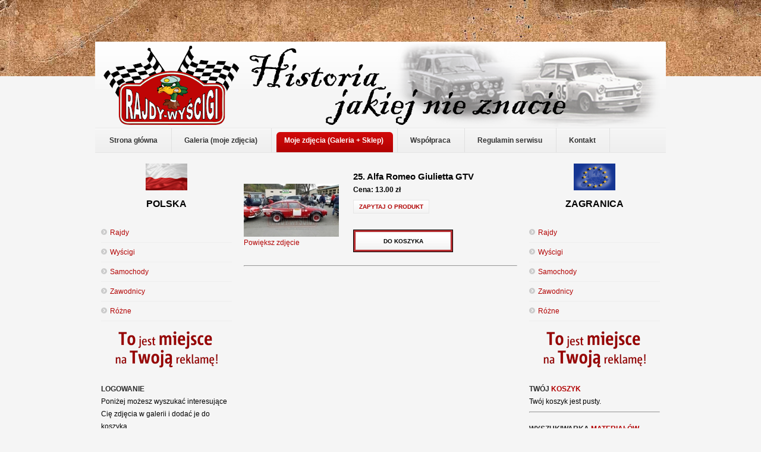

--- FILE ---
content_type: text/html
request_url: https://www.kwa-kwa.pl/strona/sklep.html?page=shop.product_details&flypage=flypage.tpl&product_id=17222&category_id=288
body_size: 107
content:
<html><head><meta http-equiv="refresh" content="0;https://www.kwa-kwa.pl/strona/index.php?page=shop.product_details&flypage=flypage.tpl&product_id=17222&category_id=288&vmcchk=1&option=com_virtuemart&Itemid=210" /></head><body></body></html>

--- FILE ---
content_type: text/html; charset=utf-8
request_url: https://www.kwa-kwa.pl/strona/index.php?page=shop.product_details&flypage=flypage.tpl&product_id=17222&category_id=288&vmcchk=1&option=com_virtuemart&Itemid=210
body_size: 5114
content:
<!DOCTYPE html PUBLIC "-//W3C//DTD XHTML 1.0 Transitional//EN" "http://www.w3.org/TR/xhtml1/DTD/xhtml1-transitional.dtd">
<html xmlns="http://www.w3.org/1999/xhtml" xml:lang="pl-pl" lang="pl-pl" >
<head>
  <base href="https://www.kwa-kwa.pl/strona/index.php" />
  <meta http-equiv="content-type" content="text/html; charset=utf-8" />
  <meta name="robots" content="index, follow" />
  <meta name="keywords" content="rajdy polska, rajdy zagranica, wyścigi polska, wyścigi zagranica, zawodnicy polska, zawodnicy zagranica, rajdowe, samochodowe, mistrzostwa, polski, rsmp, polish, rally, championship, rajdy, rajd, rallying, polskie, rajdowy puchar polski, rpp, pzm, ppzm, gabrally, rajdowypuchar" />
  <meta name="description" content="" />
  <meta name="generator" content="Joomla! 1.5 - Open Source Content Management" />
  <title>25. Alfa Romeo Giulietta GTV</title>
  <link rel="stylesheet" href="/strona/media/system/css/modal.css" type="text/css" />
  <link rel="stylesheet" href="/strona/templates/shaper_simplicity_ii/css/grids.css" type="text/css" />
  <link rel="stylesheet" href="/strona/templates/shaper_simplicity_ii/css/template.css" type="text/css" />
  <link rel="stylesheet" href="/strona/templates/shaper_simplicity_ii/css/typography.css" type="text/css" />
  <link rel="stylesheet" href="/strona/templates/shaper_simplicity_ii/css/joomla.css" type="text/css" />
  <link rel="stylesheet" href="/strona/templates/shaper_simplicity_ii/css/navigation.css" type="text/css" />
  <link rel="stylesheet" href="/strona/templates/shaper_simplicity_ii/css/modules.css" type="text/css" />
  <link rel="stylesheet" href="/strona/templates/shaper_simplicity_ii/css/styles/style2.css" type="text/css" />
  <link rel="stylesheet" href="/strona/templates/system/css/system.css" type="text/css" />
  <link rel="stylesheet" href="/strona/templates/system/css/general.css" type="text/css" />
  <script type="text/javascript" src="/strona/media/system/js/mootools.js"></script>
  <script type="text/javascript" src="/strona/media/system/js/modal.js"></script>
  <script type="text/javascript" src="//ajax.googleapis.com/ajax/libs/jquery/1.7/jquery.min.js"></script>
  <script type="text/javascript" src="/strona/components/com_k2/js/k2.js"></script>
  <script type="text/javascript" src="/strona/templates/shaper_simplicity_ii/js/cssmenu.js"></script>
  <script type="text/javascript">

		window.addEvent('domready', function() {

			SqueezeBox.initialize({});

			$$('a.modal').each(function(el) {
				el.addEvent('click', function(e) {
					new Event(e).stop();
					SqueezeBox.fromElement(el);
				});
			});
		});var K2SitePath = '/strona/';
  </script>
  <script src="https://www.kwa-kwa.pl/strona/components/com_virtuemart/fetchscript.php?gzip=1&amp;subdir[0]=/themes/default&amp;file[0]=theme.js&amp;subdir[1]=/js&amp;file[1]=sleight.js&amp;subdir[2]=/js/mootools&amp;file[2]=mootools-release-1.11.js&amp;subdir[3]=/js/mootools&amp;file[3]=mooPrompt.js&amp;subdir[4]=/js/slimbox/js&amp;file[4]=slimbox.js" type="text/javascript"></script>
  <script type="text/javascript">var cart_title = "Koszyk";var ok_lbl="Kontynuuj";var cancel_lbl="Anuluj";var notice_lbl="Wiadomość";var live_site="https://www.kwa-kwa.pl/strona";</script>
  <script type="text/javascript">var slimboxurl = 'https://www.kwa-kwa.pl/strona/components/com_virtuemart/js/slimbox/';</script>
  <link href="https://www.kwa-kwa.pl/strona/components/com_virtuemart/fetchscript.php?gzip=1&amp;subdir[0]=/themes/default&amp;file[0]=theme.css&amp;subdir[1]=/js/mootools&amp;file[1]=mooPrompt.css&amp;subdir[2]=/js/slimbox/css&amp;file[2]=slimbox.css" type="text/css" rel="stylesheet" />

<link href="/strona/templates/favicon.ico" rel="shortcut icon" type="image/x-icon" />
<script type="text/javascript">
	window.addEvent("domready",function(){
		new SmoothScroll({ duration: 500, transition: Fx.Transitions.linear}, window);
	});		
</script>
<script type="text/javascript">

  var _gaq = _gaq || [];
  _gaq.push(['_setAccount', 'UA-12514578-10']);
  _gaq.push(['_trackPageview']);

  (function() {
    var ga = document.createElement('script'); ga.type = 'text/javascript'; ga.async = true;
    ga.src = ('https:' == document.location.protocol ? 'https://ssl' : 'http://www') + '.google-analytics.com/ga.js';
    var s = document.getElementsByTagName('script')[0]; s.parentNode.insertBefore(ga, s);
  })();

</script>
</head>
<body class="bg">
<div id="topofpage"></div>
<div class="bg1 clearfix">
<div class="sp-container clearfix">
	<div class="main-bg">
	<div id="header" class="clearfix">
		<a id="logo" href="/strona"></a>	
		<!--Start search-->
					
	</div>
	<!--Start hornav-->
			<div class="clr"></div>
		<div id="hornav" class="clearfix">
			<ul class="menu"><li class="first"><a href="https://www.kwa-kwa.pl/strona/"><span>Strona główna</span></a></li><li><a href="/strona/galeria.html"><span>Galeria (moje zdjęcia)</span></a></li><li class="active current"><a href="/strona/sklep.html"><span>Moje zdjęcia (Galeria + Sklep)</span></a></li><li><a href="/strona/wspolpraca.html"><span>Współpraca</span></a></li><li><a href="/strona/regulamin-serwisu.html"><span>Regulamin serwisu</span></a></li><li class="last"><a href="/strona/kontakt.html"><span>Kontakt</span></a></li></ul>								
		</div>	
		
	<!--End hornav-->

	<!--Module Position slides-->		
			
	
	<!--Module Position user1 to user4-->
		
			<div id="left" class="sp-grid-3 fixHeight clearfix">
			<div class="sp-inner">
						<div class="moduletable">
			<div class="mod-inner">		
				
				<p style="text-align: center;"><img src="/strona/images/stories/kwa-kwa/ikony/flaga_polska.png" border="0" alt="POLSKA" title="POLSKA" width="70" height="45" style="border: 0pt none;" /></p>
<p style="text-align: center;"><strong><span style="font-size: medium;">POLSKA</span></strong></p>				<div class="clr"></div>
			</div>
		</div>
		<div class="gap"></div>
			<div class="moduletable">
			<div class="mod-inner">		
				
				<ul class="menu"><li class="first"><a href="/strona/polska-rajdy.html"><span>Rajdy</span></a></li><li><a href="/strona/polska-wyscigi.html"><span>Wyścigi</span></a></li><li><a href="/strona/polska-samochody.html"><span>Samochody</span></a></li><li><a href="/strona/polska-zawodnicy.html"><span>Zawodnicy</span></a></li><li class="last"><a href="/strona/polska-rozne.html"><span>Różne</span></a></li></ul>				<div class="clr"></div>
			</div>
		</div>
		<div class="gap"></div>
			<div class="moduletable">
			<div class="mod-inner">		
				
				<p style="text-align: center;"><img src="/strona/images/stories/kwa-kwa/ikony/miejsce-na-reklame.png" border="0" alt="Reklama" title="Reklama" /></p>				<div class="clr"></div>
			</div>
		</div>
		<div class="gap"></div>
			<div class="moduletable">
			<div class="mod-inner">		
								<h3>			
					<span>Logowanie</span>					</h3>
					<div class="clr"></div>
					
				Poniżej możesz wyszukać interesujące Cię zdjęcia w galerii i dodać je do koszyka.<table cellpadding="1" cellspacing="1" border="0" width="100%">
  
  <!--BEGIN Search Box --> 
  <tr> 
    <td colspan="2">
	  <hr />
      <label for="shop_search_field">Wyszukiwanie produktu</label>
      <form action="https://www.kwa-kwa.pl/strona/index.php" method="get">
        <input id="shop_search_field" title="Szukaj" class="inputbox" type="text" size="12" name="keyword" />
        <input class="button" type="submit" name="Search" value="Szukaj" />
		<input type="hidden" name="Itemid" value="210" />
		<input type="hidden" name="option" value="com_virtuemart" />
		<input type="hidden" name="page" value="shop.browse" />
	  </form>
        <br />
        <a href="/strona/sklep.html?page=shop.search">
            Wyszukiwanie rozszerzone        </a>        <hr />
    </td>
  </tr>
  <!-- End Search Box --> 
 	  
		<tr>
		  <td colspan="2" align="left" valign="top" style="margin: 0px; padding: 0px;">
			<form action="https://www.kwa-kwa.pl/strona/index.php?option=com_user&amp;task=login" method="post" name="login" id="login">
			<label for="username_vm_login">Nazwa użytkownika (login)</label><br/>
			<input class="inputbox" type="text" id="username_vm_login" size="12" name="username" />
		  <br/>
			<label for="password_vm_login">Hasło</label><br/>
			<input type="password" class="inputbox" id="password_vm_login" size="12" name="passwd" />
						<br />
			<input type="hidden" name="remember" value="yes" />
						<input type="hidden" value="login" name="op2" />
			<input type="hidden" value="L3N0cm9uYS9pbmRleC5waHA/cGFnZT1zaG9wLnByb2R1Y3RfZGV0YWlscyZmbHlwYWdlPWZseXBhZ2UudHBsJnByb2R1Y3RfaWQ9MTcyMjImY2F0ZWdvcnlfaWQ9Mjg4JnZtY2Noaz0xJm9wdGlvbj1jb21fdmlydHVlbWFydCZJdGVtaWQ9MjEw" name="return" />
		  	<br/>
			<input type="submit" value="Zaloguj" class="button" name="Login" />
						<input type="hidden" name="1e7aa66c5687535accbf3829e73d8c9d" value="1" />
			</form>
		  </td>
		</tr>
		<tr>
		  <td colspan="2">
			<a href="/strona/component/user/reset.html">
			Nie pamiętasz hasła?			</a>
		  </td>
		</tr>
				<tr>
		  <td colspan="2">
			<a href="/strona/component/user/remind.html">Nie pamiętasz nazwy użytkownika?</a>
		  </td>
		</tr>
							<tr>
			  <td colspan="2">
				Nie masz jeszcze konta?				<a href="/strona/sklep.html?page=shop.registration">
				Rejestracja				</a>
			  </td>
			</tr>
						<tr>
			  <td colspan="2">
				<hr />
			  </td>
			</tr>
  <tr> 
    <td colspan="2">
        <a class="mainlevel" href="/strona/sklep.html?page=shop.downloads">
        Obszar pobierania        </a>
    </td>
  </tr>   
</table>
				<div class="clr"></div>
			</div>
		</div>
		<div class="gap"></div>
			<div class="moduletable">
			<div class="mod-inner">		
								<h3>			
					<span>Polecane</span> strony					</h3>
					<div class="clr"></div>
					
				<p style="text-align: center;"> </p>
<p style="text-align: center;"><a href="http://krupa.info.pl" target="_blank" title="RSMP.pl"><img src="/strona/images/stories/kwa-kwa/linki/krupa.jpg" border="0" alt="Błażej Krupa" title="Błażej Krupa" /></a></p>
<p style="text-align: center;"> </p>
<p style="text-align: center;"><a href="http://rajdowypuchar.pl" target="_blank" title="RajdowyPuchar.pl"><img src="/strona/images/stories/kwa-kwa/linki/RajdowyPuchar.png" border="0" alt="RajdowyPuchar.pl" title="RajdowyPuchar.pl" /></a></p>
<p style="text-align: center;"> </p>
<p style="text-align: center;"><a href="http://autosportretro.fora.pl" target="_blank" title="AutoSport Retro"><img src="/strona/images/stories/kwa-kwa/linki/autosportretro.fora.gif" border="0" alt="AutoSport Retro" title="AutoSport Retro" /></a></p>				<div class="clr"></div>
			</div>
		</div>
		<div class="gap"></div>
	
			</div>
		</div>
		
	<div id="contents" class="sp-grid-6 fixHeight clearfix">
	<div class="clr"></div>
	<!--Component Area-->
	<div class="sp-inner-content">
		
		<div id="vmMainPage">


<div class="buttons_heading">

</div>
<br style="clear:both;" />
<table border="0" style="width: 100%;">
  <tbody>
	<tr>
	  <td width="40%" rowspan="4" valign="top"><br/>
	  	<a href="https://www.kwa-kwa.pl/strona/components/com_virtuemart/shop_image/product/25._Alfa_Romeo_G_63ee2dbf2a919.jpg" title="25. Alfa Romeo Giulietta GTV" rel="lightbox[product17222]"><img src="https://www.kwa-kwa.pl/strona/components/com_virtuemart/shop_image/product/resized/25._Alfa_Romeo_G_63ee2dbf25308_160x160.jpg" height="89" width="160" alt="25. Alfa Romeo Giulietta GTV" border="0" /><br/>Powiększ zdjęcie</a><br/><br/></td>
	  <td rowspan="1" colspan="2">
	  <h4>25. Alfa Romeo Giulietta GTV </h4>
	  </td>
	</tr>
		<tr>
      <td width="33%" valign="top" align="left">
      	<strong>Cena: </strong>      	

	<span class="productPrice">
		13.00 zł			</span>


<br /></td>
      <td valign="top"><br /></td>
	</tr>
	<tr>
	  <td colspan="2"><a class="button" href="/strona/sklep.html?page=shop.ask&amp;flypage=flypage.tpl&amp;product_id=17222&amp;category_id=288">Zapytaj o produkt</a></td>
	</tr>
	<tr>
	  <td colspan="2"><br />
<div class="vmCartContainer">
    
    <form action="https://www.kwa-kwa.pl/strona/index.php" method="post" name="addtocart" id="addtocart_6981d5d36bd25" class="addtocart_form" onsubmit="handleAddToCart( this.id );return false;">


<div class="vmCartDetails">

<input type="hidden" name="product_id" value="17222" />
<input type="hidden" name="prod_id[]" value="17222" />
 
 
</div>
         
    <div style="float: right;vertical-align: middle;"> <input type="hidden" id="quantity17222" name="quantity[]" value="1" />    
    <input type="submit" class="addtocart_button" value="do koszyka" title="do koszyka" />
    </div>
        
    <input type="hidden" name="flypage" value="shop.flypage.tpl" />
	<input type="hidden" name="page" value="shop.cart" />
    <input type="hidden" name="manufacturer_id" value="1" />
    <input type="hidden" name="category_id" value="288" />
    <input type="hidden" name="func" value="cartAdd" />
    <input type="hidden" name="option" value="com_virtuemart" />
    <input type="hidden" name="Itemid" value="210" />
    <input type="hidden" name="set_price[]" value="" />
    <input type="hidden" name="adjust_price[]" value="" />
    <input type="hidden" name="master_product[]" value="" />
    	</form>
</div>
</td>
	</tr>
	<tr>
	  <td colspan="3"></td>
	</tr>
	<tr>
	  <td colspan="3"><hr /></td>
	</tr>
		  </tbody>
</table>

<div id="statusBox" style="text-align:center;display:none;visibility:hidden;"></div></div>

	</div>
	<!--End Component Area-->	
	</div>
	
			<div id="right" class="sp-grid-3 fixHeight clearfix">
			<div class="sp-inner">
						<div class="moduletable">
			<div class="mod-inner">		
				
				<p style="text-align: center;"><img src="/strona/images/stories/kwa-kwa/ikony/flaga_ue.png" border="0" alt="UE" title="UE" /></p>
<p style="text-align: center;"><strong><span style="font-size: medium;">ZAGRANICA</span></strong></p>				<div class="clr"></div>
			</div>
		</div>
		<div class="gap"></div>
			<div class="moduletable">
			<div class="mod-inner">		
				
				<ul class="menu"><li class="first"><a href="/strona/zagranica-rajdy.html"><span>Rajdy</span></a></li><li><a href="/strona/zagranica-wyscigi.html"><span>Wyścigi</span></a></li><li><a href="/strona/zagranica-samochody.html"><span>Samochody</span></a></li><li><a href="/strona/zagranica-zawodnicy.html"><span>Zawodnicy</span></a></li><li class="last"><a href="/strona/zagranica-rozne.html"><span>Różne</span></a></li></ul>				<div class="clr"></div>
			</div>
		</div>
		<div class="gap"></div>
			<div class="moduletable">
			<div class="mod-inner">		
				
				<p style="text-align: center;"><img src="/strona/images/stories/kwa-kwa/ikony/miejsce-na-reklame.png" border="0" alt="Reklama" title="Reklama" /></p>				<div class="clr"></div>
			</div>
		</div>
		<div class="gap"></div>
			<div class="moduletable">
			<div class="mod-inner">		
								<h3>			
					<span>Twój</span> Koszyk					</h3>
					<div class="clr"></div>
					
				<div class="vmCartModule">    
    <div style="margin: 0 auto;">
        Twój koszyk jest pusty.    </div>
    <hr style="clear: both;" />
<div style="float: left;" >
</div>
<div style="float: right;">
</div>
</div>				<div class="clr"></div>
			</div>
		</div>
		<div class="gap"></div>
			<div class="moduletable">
			<div class="mod-inner">		
								<h3>			
					<span>Wyszukiwarka</span> materiałów					</h3>
					<div class="clr"></div>
					
				<div class="search-area">
	<form action="index.php"  method="post" class="search">
		<input name="searchword" id="mod_search_searchword" maxlength="42" class="searchbox" type="text" size="20" value="Wyszukaj na stronie..."  onblur="if(this.value=='') this.value='Wyszukaj na stronie...';" onfocus="if(this.value=='Wyszukaj na stronie...') this.value='';" />		<input type="hidden" name="option" value="com_search" />
		<input type="hidden" name="task"   value="search" />
		<input type="hidden" name="Itemid"   value="0" />
	</form>
	<div class="clr"></div>
</div>				<div class="clr"></div>
			</div>
		</div>
		<div class="gap"></div>
			<div class="moduletable">
			<div class="mod-inner">		
								<h3>			
					<span>Znajdź</span> nas na Facebooku					</h3>
					<div class="clr"></div>
					
				
<div style="overflow:hidden; width: 225px; height: 391px;"><iframe src="http://www.facebook.com/plugins/likebox.php?href=http%3A%2F%2Fwww.facebook.com%2Fkwakwa.kaczmarek&amp;width=237&amp;colorscheme=light&amp;show_faces=true&amp;border_color=&amp;stream=false&amp;header=false&amp;height=416" scrolling="no" frameborder="0" style="border:none; overflow:hidden; width: 237px; margin: -1px -6px 0; height: 416px;" allowTransparency="true"></iframe></div>

				<div class="clr"></div>
			</div>
		</div>
		<div class="gap"></div>
			<div class="moduletable">
			<div class="mod-inner">		
								<h3>			
					<span>Losowe</span> zdjęcie z Naszej galerii					</h3>
					<div class="clr"></div>
					
				<div align="center">
<a href="http://www.kwa-kwa.pl/strona/galeria.html" target="_self">
	<img src="/strona/images/stories/kwa-kwa/galeria_miniatury/phoca_thumb_m_02.-serwisowy-nissan-pick-up.jpg" alt="phoca_thumb_m_02.-serwisowy-nissan-pick-up.jpg" width="100" height="100" /></a>
</div>				<div class="clr"></div>
			</div>
		</div>
		<div class="gap"></div>
	
			</div>
		</div>
		
	
	<!--Module Position breadcrumbs-->
	<div class="clr"></div>
		
		<div id="breadcrumbs" class="clearfix">
			<div class="sp-padding">
												
					<a href="#topofpage" class="topofpage">Powrót na górę</a>
							</div>	
		</div>	
	
	</div>


	<!--Module Position bottom1 to bottom6-->
			<div id="sp-bottom" class="clearfix">
		<div class="sp-grid-12">
							<div class="sp-grid-6 alpha">
							<div class="module">
				
			<p><span style="color: #ffffff;">Copyright © 2012-2018 KWA-KWA.pl - Rajdy i Wyścigi.<br />Wszystkie prawa zastrzeżone.</span></p>			<div class="clr"></div>
		</div>
		<div class="gap"></div>
	
				</div>
							<div class="sp-grid-6 omega">
							<div class="module">
				
			<p style="text-align: right;"><span style="color: #ffffff;">Marek Kaczmarek<br />tel. 606 169 768<br />e-mail: kwa.kwa@op.pl</span></p>			<div class="clr"></div>
		</div>
		<div class="gap"></div>
	
				</div>
					</div>
		</div>
		</div>
	</div>
	
		
</body>
</html>

--- FILE ---
content_type: text/css
request_url: https://www.kwa-kwa.pl/strona/templates/shaper_simplicity_ii/css/typography.css
body_size: 1296
content:
/*------------------------------------------------------------------------
# shaper_simplicity_ii - Joomla Template by JoomShaper.com
# ------------------------------------------------------------------------
# author    JoomShaper http://www.joomshaper.com
# copyright Copyright (C) 2010 - 2011 JoomShaper.com. All Rights Reserved.
# @license - http://www.gnu.org/licenses/gpl-2.0.html GNU/GPLv2 only
# Websites: http://www.joomshaper.com - http://www.joomxpert.com
-------------------------------------------------------------------------*/
/* TYPOGRAPHY */
pre,.code{background:#ededed;font-size-adjust:none;font-stretch:normal;font:normal normal normal 1em/1.5 "Courier News",monospace;margin:5px 0 15px;padding:10px 15px;border:1px solid #d3d3d3;border-left:5px solid #888}
blockquote{padding:1em 40px 1em 15px}
blockquote span.open{background:url(../images/typo/quote-open.png) no-repeat left top;padding:3px 0 0 30px}
blockquote span.close{background:url(../images/typo/quote-close.png) no-repeat bottom right;padding:0 30px 3px 0}
blockquote.testimonial{padding:0 0 15px;border-bottom:1px solid #E6E6E6}
blockquote.testimonial span.author{background:url(../images/typo/author.gif) no-repeat 5px center;display:block;font-weight:bold;margin-top:5px;padding-left:20px}

small{font-size:0.85em}
sup{position:relative;bottom:0.3em;vertical-align:baseline}
sup em{color:#F00;font-size:.8em}
sup{position:relative;bottom:0.3em;vertical-align:baseline}
acronym,abbr{border-bottom:1px dashed;letter-spacing:1px;cursor:help}
/* @IMAGE */
img{border:none}
img.image-left{float:left;margin:.5em 1em .5em 0}
img.image-right{float:right;margin:.5em 0 .5em 1em}
img.border{background:#f1f1f1;border:1px solid #E0E0E0;padding:5px;}
img.image-margin{margin:.5em}
/* Dropcap */
.dropcap{overflow:hidden}
.dropcap:first-letter{color:#666;display:block;float:left;font:50px/40px Georgia,Times,serif;padding:4px 8px 0 0}
/* Tips,Error,Message,Hightlight*/
.plain {padding:0;margin:0}
p.error{background:url(../images/typo/error.png) no-repeat 0 5px;padding:0 0 5px 24px}
p.warn{background:url(../images/typo/warn.png) no-repeat 0 5px;padding:0 0 5px 24px}
p.tips{background:url(../images/typo/tips.png) no-repeat 0 5px;padding:0 0 5px 24px}
p.help{background:url(../images/typo/help.png) no-repeat 0 5px;padding:0 0 5px 24px}
p.info{background:url(../images/typo/info.png) no-repeat 0 5px;padding:0 0 5px 24px}
p.email{background:url(../images/typo/email.png) no-repeat 0 5px;padding:0 0 5px 24px}
p.print{background:url(../images/typo/print.png) no-repeat 0 5px;padding:0 0 5px 24px}
p.rss{background:url(../images/typo/rss.png) no-repeat 0 5px;padding:0 0 5px 24px}
p.save{background:url(../images/typo/save.png) no-repeat 0 5px;padding:0 0 5px 24px}
p.lock{background:url(../images/typo/lock.gif) no-repeat 0 5px;padding:0 0 5px 24px}
p.user{background:url(../images/typo/user.png) no-repeat 0 5px;padding:0 0 5px 24px}
p.new{background:url(../images/typo/new.png) no-repeat 0 5px;padding:0 0 5px 24px}
p.house{background:url(../images/typo/house.png) no-repeat 0 5px;padding:0 0 5px 24px}

/*Social Share*/

.highlight{color:#fff;background:#999;font-weight:bold;padding:3px 5px}
/* Note Style */
p.stickynote{background:#f5f5f5 url(../images/typo/sticky.png) no-repeat left top;border:1px solid #d3d3d3;padding:15px 10px 15px 60px}
p.download{background:#f5f5f5 url(../images/typo/download.png) no-repeat left top;border:1px solid #d3d3d3;padding:15px 10px 15px 60px}
.blocknumber{clear:both;padding:5px 15px 10px;position:relative}
/* Check list */
ul.check{list-style:none}
ul.check li{background:url(../images/typo/list_check.gif) no-repeat 0 2px !important;margin-left:15px !important;padding:0 0 0 20px !important}
/* Check list (star) */
ul.stars{list-style:none}
ul.stars li{background:url(../images/typo/star.gif) no-repeat scroll 15px 4px;padding:0 0 0 30px}
/* List arrow */
ul.arrow{list-style:none;}
ul.arrow li{background:url(../images/typo/arrow.gif) no-repeat scroll 15px 4px;padding:0 0 0 30px}
/* Bignumber */
.bignumber{background:transparent url(../images/typo/bignumber.png) no-repeat scroll left top;color:#FFF;display:block;float:left;font-size-adjust:none;font-stretch:normal;font:normal normal bold 20px/normal Arial,sans-serif;margin-right:8px;padding:6px 7px}
/* Legend */
.legend-title{background:#fff;display:block;float:left;font-size:100%;font-weight:bold;left:7px;margin:0;padding:0 5px;position:absolute;top:-10px}
.legend{border:1px solid #e7e7e7;margin:20px 0;padding:0 10px;position:relative}
/* Left & Right*/
div.left,div.right{margin:0;padding:0;width:49%}
div.left{float:left}
div.right{float:right}

--- FILE ---
content_type: text/css
request_url: https://www.kwa-kwa.pl/strona/templates/shaper_simplicity_ii/css/styles/style2.css
body_size: 483
content:
/*------------------------------------------------------------------------
# shaper_simplicity_ii - Joomla Template by JoomShaper.com
# ------------------------------------------------------------------------
# author    JoomShaper http://www.joomshaper.com
# copyright Copyright (C) 2010 - 2011 JoomShaper.com. All Rights Reserved.
# @license - http://www.gnu.org/licenses/gpl-2.0.html GNU/GPLv2 only
# Websites:http://www.joomshaper.com - http://www.joomxpert.com
-------------------------------------------------------------------------*/
body.bg{background:#f5f5f5;}
a{color:#b20202}
a:hover,a:active,a:focus{color:#333}

#hornav ul li:hover, #hornav ul li.active {background: url(../../images/styles/style2/nav-active-l.png) no-repeat 0 100%;}
#hornav ul li:hover > a, #hornav ul li.active > a {background: url(../../images/styles/style2/nav-active-r.png) no-repeat 100% 100%;color: #fff;}
#hornav ul ul{background:#b20202}
#hornav ul ul li > a{border-top:1px solid #c90101;border-bottom:1px solid #8c0202}
/*Buttons*/
.pagination a:hover,.pagination strong{}

#sp-bottom{background:#b20202;color:#fff;font-size:11px;}
#left .moduletable h3,#right .moduletable h3,.moduletable h3,.moduletable_menu h3,.moduletable_nostyle h3{
	color: #b20202;
}
.module li,.module_menu li{background:none;border-bottom:1px solid #b34d4d;color:#fee8e8}
.module a{color:#fee8e8}

/*Error and offline*/
.error_bg h1,.error_bg h2,.error_bg h3,
.offline_bg h1,.offline_bg h2,.offline_bg h3{color:#b20202}